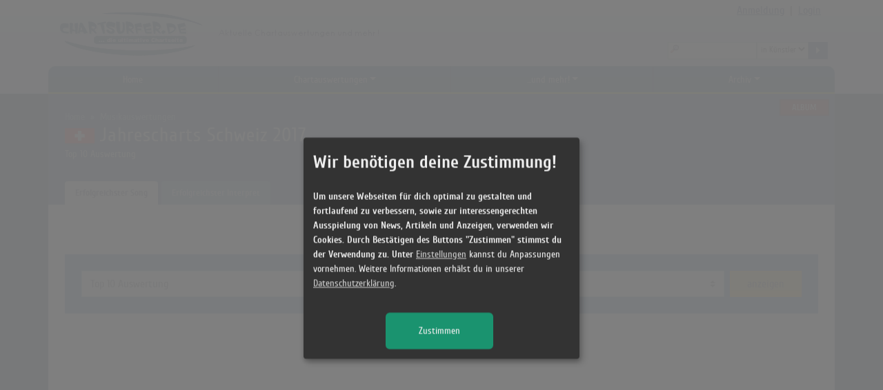

--- FILE ---
content_type: text/html; charset=UTF-8
request_url: https://www.chartsurfer.de/musik/album-charts-schweiz/jahrescharts/alben-2017
body_size: 9497
content:
<!DOCTYPE html>
<html lang="de">
<head>
	<title>Alben 2017 Schweiz | Album-Charts | Top 10 Auswertung</title>
	<meta charset="UTF-8">
	<meta http-equiv="X-UA-Compatible" content="IE=edge">
	<meta name="viewport" content="width=device-width, initial-scale=1">
	<meta name="csrf-param" content="_csrf-chartsurfer">
<meta name="csrf-token" content="9kckjLYF4Nc1NB5wJEDWl4iu3pl-A6eqRVYOSo1AFry0An7rh2-FskV5bQEVGIDA6ZaQ2iku4s59DHgT4iFfxg==">
	<meta http-equiv="content-language" content="de, at, ch">
<meta http-equiv="Content-Type" content="text/html; charset=utf-8">
<meta name="audience" content="Alle">
<meta name="author" content="Chartsurfer.de">
<meta name="copyright" content="Chartsurfer.de">
<meta name="publisher" content="Chartsurfer.de">
<meta name="robots" content="index,follow,noarchive">
<meta name="page-topic" content="Musik,Charts,Musikcharts">
<meta name="page-type" content="Musik,Charts,Musikcharts">
<meta name="twitter:image" content="http://www.chartsurfer.de/img/logo.png">
<meta name="og:image" content="http://www.chartsurfer.de/img/logo_small.png">
<meta name="description" content="Die erfolgreichsten Alben 2017 der Album-Charts in Schweiz. Bei den Auswertungen der Jahrescharts 2017 wurden jeweils die Top 10 berücksichtigt.">
<meta name="keywords" content="Alben 2017 Schweiz,erfolgreichste Alben 2017,Album-Charts 2017,Top 10,Jahrescharts">
<meta name="og:title" content="Jahrescharts Schweiz">
<meta name="og:description" content="Die erfolgreichsten Alben 2017 der Album-Charts in Schweiz. Bei den Auswertungen der Jahrescharts 2017 wurden jeweils die Top 10 berücksichtigt.">
<link href="/assets/combined-1d2a4576a43b4af8ec64bd4769a7f90d.css" rel="stylesheet">	<script type="text/javascript">var has_getthead = false;
        function getthead(the_zoneIds){
        if (has_getthead) return;
        has_getthead = true;
        var d=document, g=d.createElement('script'),
        s=d.getElementsByTagName('script')[0];
        g.type='text/javascript'; 
        g.src='/getthead.php?zoneIds='+the_zoneIds; 
        s.parentNode.insertBefore(g,s);
        }
        var nc_zoneIds = '';nc_zoneIds += "33,";nc_zoneIds += "34,";nc_zoneIds += "35,";
</script>
<script type="text/plain" data-type="text/javascript" data-name="ads">var zoneIds = '';zoneIds += "7,";zoneIds += "30,";if ($( window ).width() > 1484) zoneIds += "23,"; else if ($( window ).width() > 1344) zoneIds += "14,";
getthead(zoneIds);</script><script type="text/plain" async="async" data-src="https://www.googletagservices.com/tag/js/gpt.js" data-type="text/javascript" data-name="ads"></script>
        <script type="text/plain" data-type="text/javascript" data-name="ads">
          var googletag = googletag || {};
          googletag.cmd = googletag.cmd || [];
        </script>
        <script type="text/plain" data-type="text/javascript" data-name="ads">
          googletag.cmd.push(function() {
        	
        	googletag.defineSlot('/75027102/mediumrectangle', [300, 250], 'div-1530792493355-0').addService(googletag.pubads());
        	googletag.defineSlot('/75027102/halfpagead', [[300, 600], [160, 600], [120, 600]], 'div-1543262760299-0').addService(googletag.pubads());
        	googletag.defineSlot('/75027102/mediumrectangle2', [300, 250], 'div-1543270696984-0').addService(googletag.pubads());
        	
        	googletag.defineSlot('/75027102/skyscraper', [[120, 600], [160, 600], [300, 600]], 'div-1543259958890-0').addService(googletag.pubads());
        	
            googletag.pubads().enableSingleRequest();
            googletag.pubads().collapseEmptyDivs();
            googletag.enableServices();
          });
        </script><script type="text/javascript">
  var _paq = window._paq = window._paq || [];
  _paq.push(['requireCookieConsent']);
  _paq.push(['trackPageView']);
  _paq.push(['enableLinkTracking']);
  (function() {
    var u="//www.chartsurfer.de/";
    _paq.push(['setTrackerUrl', u+'uscollmt.php']);
    _paq.push(['setSiteId', '1']);
    var d=document, g=d.createElement('script'), s=d.getElementsByTagName('script')[0];
    g.type='text/javascript'; g.async=true; g.src=u+'js/mtm.js'; s.parentNode.insertBefore(g,s);
  })();
</script>
</head>
<body>
<div id="slidestackmenu" class="slidemenu"><ul><li><a href="/">Home</a></li><li><a href="/chartauswertungen">Chartauswertungen</a><ul><li><a href="javascript:void(null)">All-Time-Charts</a><ul><li><a href="javascript:void(null)">All-Time-Charts (Single)</a><ul><li><a href="/musik/single-charts-deutschland/all-time-charts"><img class="not-remove" src="/img/flags/de.png" width="18" height="12"> Deutschland</a></li><li><a href="/musik/single-charts-oesterreich/all-time-charts"><img class="not-remove" src="/img/flags/at.png" width="18" height="12"> Österreich</a></li><li><a href="/musik/single-charts-schweiz/all-time-charts"><img class="not-remove" src="/img/flags/ch.png" width="18" height="12"> Schweiz</a></li><li><a href="/musik/single-charts-uk/all-time-charts"><img class="not-remove" src="/img/flags/uk.png" width="18" height="12"> UK</a></li><li><a href="/musik/single-charts-usa/all-time-charts"><img class="not-remove" src="/img/flags/us.png" width="18" height="12"> USA</a></li><li><a href="/musik/single-charts-norwegen/all-time-charts"><img class="not-remove" src="/img/flags/no.png" width="18" height="12"> Norwegen</a></li><li><a href="/musik/single-charts-daenemark/all-time-charts"><img class="not-remove" src="/img/flags/dk.png" width="18" height="12"> Dänemark</a></li><li><a href="/musik/single-charts-finnland/all-time-charts"><img class="not-remove" src="/img/flags/fi.png" width="18" height="12"> Finnland</a></li></ul></li><li><a href="javascript:void(null)">All-Time-Charts (Album)</a><ul><li><a href="/musik/album-charts-deutschland/all-time-charts"><img class="not-remove" src="/img/flags/de.png" width="18" height="12"> Deutschland</a></li><li><a href="/musik/album-charts-oesterreich/all-time-charts"><img class="not-remove" src="/img/flags/at.png" width="18" height="12"> Österreich</a></li><li><a href="/musik/album-charts-schweiz/all-time-charts"><img class="not-remove" src="/img/flags/ch.png" width="18" height="12"> Schweiz</a></li><li><a href="/musik/album-charts-uk/all-time-charts"><img class="not-remove" src="/img/flags/uk.png" width="18" height="12"> UK</a></li><li><a href="/musik/album-charts-norwegen/all-time-charts"><img class="not-remove" src="/img/flags/no.png" width="18" height="12"> Norwegen</a></li><li><a href="/musik/album-charts-daenemark/all-time-charts"><img class="not-remove" src="/img/flags/dk.png" width="18" height="12"> Dänemark</a></li><li><a href="/musik/album-charts-finnland/all-time-charts"><img class="not-remove" src="/img/flags/fi.png" width="18" height="12"> Finnland</a></li></ul></li></ul></li><li><a href="javascript:void(null)">Jahrescharts</a><ul><li><a href="javascript:void(null)">Jahrescharts (Single)</a><ul><li><a href="/musik/single-charts-deutschland/jahrescharts/hits-2026"><img class="not-remove" src="/img/flags/de.png" width="18" height="12"> Deutschland</a></li><li><a href="/musik/single-charts-oesterreich/jahrescharts/hits-2026"><img class="not-remove" src="/img/flags/at.png" width="18" height="12"> Österreich</a></li><li><a href="/musik/single-charts-schweiz/jahrescharts/hits-2026"><img class="not-remove" src="/img/flags/ch.png" width="18" height="12"> Schweiz</a></li><li><a href="/musik/single-charts-uk/jahrescharts/hits-2026"><img class="not-remove" src="/img/flags/uk.png" width="18" height="12"> UK</a></li><li><a href="/musik/single-charts-usa/jahrescharts/hits-2026"><img class="not-remove" src="/img/flags/us.png" width="18" height="12"> USA</a></li><li><a href="/musik/single-charts-norwegen/jahrescharts/hits-2026"><img class="not-remove" src="/img/flags/no.png" width="18" height="12"> Norwegen</a></li><li><a href="/musik/single-charts-daenemark/jahrescharts/hits-2026"><img class="not-remove" src="/img/flags/dk.png" width="18" height="12"> Dänemark</a></li><li><a href="/musik/single-charts-finnland/jahrescharts/hits-2026"><img class="not-remove" src="/img/flags/fi.png" width="18" height="12"> Finnland</a></li></ul></li><li><a href="javascript:void(null)">Jahrescharts (Album)</a><ul><li><a href="/musik/album-charts-deutschland/jahrescharts/alben-2026"><img class="not-remove" src="/img/flags/de.png" width="18" height="12"> Deutschland</a></li><li><a href="/musik/album-charts-oesterreich/jahrescharts/alben-2026"><img class="not-remove" src="/img/flags/at.png" width="18" height="12"> Österreich</a></li><li><a href="/musik/album-charts-schweiz/jahrescharts/alben-2026"><img class="not-remove" src="/img/flags/ch.png" width="18" height="12"> Schweiz</a></li><li><a href="/musik/album-charts-uk/jahrescharts/alben-2026"><img class="not-remove" src="/img/flags/uk.png" width="18" height="12"> UK</a></li><li><a href="/musik/album-charts-norwegen/jahrescharts/alben-2026"><img class="not-remove" src="/img/flags/no.png" width="18" height="12"> Norwegen</a></li><li><a href="/musik/album-charts-daenemark/jahrescharts/alben-2026"><img class="not-remove" src="/img/flags/dk.png" width="18" height="12"> Dänemark</a></li><li><a href="/musik/album-charts-finnland/jahrescharts/alben-2026"><img class="not-remove" src="/img/flags/fi.png" width="18" height="12"> Finnland</a></li></ul></li></ul></li><li><a href="javascript:void(null)">Dauerbrenner</a><ul><li><a href="javascript:void(null)">Dauerbrenner (Single)</a><ul><li><a href="/musik/single-charts-deutschland/dauerbrenner"><img class="not-remove" src="/img/flags/de.png" width="18" height="12"> Deutschland</a></li><li><a href="/musik/single-charts-oesterreich/dauerbrenner"><img class="not-remove" src="/img/flags/at.png" width="18" height="12"> Österreich</a></li><li><a href="/musik/single-charts-schweiz/dauerbrenner"><img class="not-remove" src="/img/flags/ch.png" width="18" height="12"> Schweiz</a></li><li><a href="/musik/single-charts-uk/dauerbrenner"><img class="not-remove" src="/img/flags/uk.png" width="18" height="12"> UK</a></li><li><a href="/musik/single-charts-usa/dauerbrenner"><img class="not-remove" src="/img/flags/us.png" width="18" height="12"> USA</a></li><li><a href="/musik/single-charts-norwegen/dauerbrenner"><img class="not-remove" src="/img/flags/no.png" width="18" height="12"> Norwegen</a></li><li><a href="/musik/single-charts-daenemark/dauerbrenner"><img class="not-remove" src="/img/flags/dk.png" width="18" height="12"> Dänemark</a></li><li><a href="/musik/single-charts-finnland/dauerbrenner"><img class="not-remove" src="/img/flags/fi.png" width="18" height="12"> Finnland</a></li></ul></li><li><a href="javascript:void(null)">Dauerbrenner (Album)</a><ul><li><a href="/musik/album-charts-deutschland/dauerbrenner"><img class="not-remove" src="/img/flags/de.png" width="18" height="12"> Deutschland</a></li><li><a href="/musik/album-charts-oesterreich/dauerbrenner"><img class="not-remove" src="/img/flags/at.png" width="18" height="12"> Österreich</a></li><li><a href="/musik/album-charts-schweiz/dauerbrenner"><img class="not-remove" src="/img/flags/ch.png" width="18" height="12"> Schweiz</a></li><li><a href="/musik/album-charts-uk/dauerbrenner"><img class="not-remove" src="/img/flags/uk.png" width="18" height="12"> UK</a></li><li><a href="/musik/album-charts-norwegen/dauerbrenner"><img class="not-remove" src="/img/flags/no.png" width="18" height="12"> Norwegen</a></li><li><a href="/musik/album-charts-daenemark/dauerbrenner"><img class="not-remove" src="/img/flags/dk.png" width="18" height="12"> Dänemark</a></li><li><a href="/musik/album-charts-finnland/dauerbrenner"><img class="not-remove" src="/img/flags/fi.png" width="18" height="12"> Finnland</a></li></ul></li></ul></li><li><a href="javascript:void(null)">Eurovision-Hits</a><ul><li><a href="javascript:void(null)">Single-Charts</a><ul><li><a href="/musik/single-charts-deutschland/esc-hits"><img class="not-remove" src="/img/flags/de.png" width="18" height="12"> Deutschland</a></li><li><a href="/musik/single-charts-oesterreich/esc-hits"><img class="not-remove" src="/img/flags/at.png" width="18" height="12"> Österreich</a></li><li><a href="/musik/single-charts-schweiz/esc-hits"><img class="not-remove" src="/img/flags/ch.png" width="18" height="12"> Schweiz</a></li><li><a href="/musik/single-charts-uk/esc-hits"><img class="not-remove" src="/img/flags/uk.png" width="18" height="12"> UK</a></li><li><a href="/musik/single-charts-usa/esc-hits"><img class="not-remove" src="/img/flags/us.png" width="18" height="12"> USA</a></li><li><a href="/musik/single-charts-norwegen/esc-hits"><img class="not-remove" src="/img/flags/no.png" width="18" height="12"> Norwegen</a></li><li><a href="/musik/single-charts-daenemark/esc-hits"><img class="not-remove" src="/img/flags/dk.png" width="18" height="12"> Dänemark</a></li><li><a href="/musik/single-charts-finnland/esc-hits"><img class="not-remove" src="/img/flags/fi.png" width="18" height="12"> Finnland</a></li></ul></li></ul></li><li><a href="/auswertung-info">Auswertungsinfo</a></li></ul></li><li><a href="/musik">...und mehr!</a><ul><li><a href="javascript:void(null)">Nr. 1 Hits</a><ul><li><a href="/musik/single-charts-deutschland/nr-1-hits/2020.html"><img class="not-remove" src="/img/flags/de.png" width="18" height="12"> Deutschland</a></li><li><a href="/musik/single-charts-oesterreich/nr-1-hits/2020.html"><img class="not-remove" src="/img/flags/at.png" width="18" height="12"> Österreich</a></li><li><a href="/musik/single-charts-schweiz/nr-1-hits/2020.html"><img class="not-remove" src="/img/flags/ch.png" width="18" height="12"> Schweiz</a></li><li><a href="/musik/single-charts-uk/nr-1-hits/2020.html"><img class="not-remove" src="/img/flags/uk.png" width="18" height="12"> UK</a></li><li><a href="/musik/single-charts-usa/nr-1-hits/2020.html"><img class="not-remove" src="/img/flags/us.png" width="18" height="12"> USA</a></li><li><a href="/musik/single-charts-norwegen/nr-1-hits/2020.html"><img class="not-remove" src="/img/flags/no.png" width="18" height="12"> Norwegen</a></li><li><a href="/musik/single-charts-finnland/nr-1-hits/2020.html"><img class="not-remove" src="/img/flags/fi.png" width="18" height="12"> Finnland</a></li><li><a href="/musik/single-charts-daenemark/nr-1-hits/2020.html"><img class="not-remove" src="/img/flags/dk.png" width="18" height="12"> Dänemark</a></li></ul></li><li><a href="javascript:void(null)">Nr.1 Alben</a><ul><li><a href="/musik/album-charts-deutschland/nr-1-alben/2020.html"><img class="not-remove" src="/img/flags/de.png" width="18" height="12"> Deutschland</a></li><li><a href="/musik/album-charts-oesterreich/nr-1-alben/2020.html"><img class="not-remove" src="/img/flags/at.png" width="18" height="12"> Österreich</a></li><li><a href="/musik/album-charts-schweiz/nr-1-alben/2020.html"><img class="not-remove" src="/img/flags/ch.png" width="18" height="12"> Schweiz</a></li><li><a href="/musik/album-charts-uk/nr-1-alben/2020.html"><img class="not-remove" src="/img/flags/uk.png" width="18" height="12"> UK</a></li><li><a href="/musik/album-charts-norwegen/nr-1-alben/2020.html"><img class="not-remove" src="/img/flags/no.png" width="18" height="12"> Norwegen</a></li><li><a href="/musik/album-charts-finnland/nr-1-alben/2020.html"><img class="not-remove" src="/img/flags/fi.png" width="18" height="12"> Finnland</a></li><li><a href="/musik/album-charts-daenemark/nr-1-alben/2020.html"><img class="not-remove" src="/img/flags/dk.png" width="18" height="12"> Dänemark</a></li></ul></li><li><a href="javascript:void(null)">Chartnews Single</a><ul><li><a href="/musik/single-charts-deutschland/neueinsteiger"><img class="not-remove" src="/img/flags/de.png" width="18" height="12"> Deutschland</a></li><li><a href="/musik/single-charts-oesterreich/neueinsteiger"><img class="not-remove" src="/img/flags/at.png" width="18" height="12"> Österreich</a></li><li><a href="/musik/single-charts-schweiz/neueinsteiger"><img class="not-remove" src="/img/flags/ch.png" width="18" height="12"> Schweiz</a></li><li><a href="/musik/single-charts-uk/neueinsteiger"><img class="not-remove" src="/img/flags/uk.png" width="18" height="12"> UK</a></li><li><a href="/musik/single-charts-usa/neueinsteiger"><img class="not-remove" src="/img/flags/us.png" width="18" height="12"> USA</a></li></ul></li><li><a href="javascript:void(null)">Chartnews Album</a><ul><li><a href="/musik/album-charts-deutschland/neueinsteiger"><img class="not-remove" src="/img/flags/de.png" width="18" height="12"> Deutschland</a></li><li><a href="/musik/album-charts-oesterreich/neueinsteiger"><img class="not-remove" src="/img/flags/at.png" width="18" height="12"> Österreich</a></li><li><a href="/musik/album-charts-schweiz/neueinsteiger"><img class="not-remove" src="/img/flags/ch.png" width="18" height="12"> Schweiz</a></li><li><a href="/musik/album-charts-uk/neueinsteiger"><img class="not-remove" src="/img/flags/uk.png" width="18" height="12"> UK</a></li></ul></li></ul></li><li><a href="/archiv">Archiv</a><ul><li><a href="javascript:void(null)">Archiv</a><ul><li><a href="/archiv/artist-a.html">Künstler</a></li><li><a href="/archiv/song-a.html">Songs</a></li><li><a href="/archiv/album-a.html">Alben</a></li></ul></li><li><a href="javascript:void(null)">Songs nach Charts</a><ul><li><a href="/archiv/single-charts-deutschland/2026"><img class="not-remove" src="/img/flags/de.png" width="18" height="12"> Deutschland</a></li><li><a href="/archiv/single-charts-oesterreich/2026"><img class="not-remove" src="/img/flags/at.png" width="18" height="12"> Österreich</a></li><li><a href="/archiv/single-charts-schweiz/2026"><img class="not-remove" src="/img/flags/ch.png" width="18" height="12"> Schweiz</a></li><li><a href="/archiv/single-charts-uk/2026"><img class="not-remove" src="/img/flags/uk.png" width="18" height="12"> UK</a></li><li><a href="/archiv/single-charts-usa/2026"><img class="not-remove" src="/img/flags/us.png" width="18" height="12"> USA</a></li><li><a href="/archiv/single-charts-norwegen/2026"><img class="not-remove" src="/img/flags/no.png" width="18" height="12"> Norwegen</a></li><li><a href="/archiv/single-charts-daenemark/2026"><img class="not-remove" src="/img/flags/dk.png" width="18" height="12"> Dänemark</a></li><li><a href="/archiv/single-charts-finnland/2026"><img class="not-remove" src="/img/flags/fi.png" width="18" height="12"> Finnland</a></li></ul></li><li><a href="javascript:void(null)">Alben nach Charts</a><ul><li><a href="/archiv/album-charts-deutschland/2026"><img class="not-remove" src="/img/flags/de.png" width="18" height="12"> Deutschland</a></li><li><a href="/archiv/album-charts-oesterreich/2026"><img class="not-remove" src="/img/flags/at.png" width="18" height="12"> Österreich</a></li><li><a href="/archiv/album-charts-schweiz/2026"><img class="not-remove" src="/img/flags/ch.png" width="18" height="12"> Schweiz</a></li><li><a href="/archiv/album-charts-uk/2026"><img class="not-remove" src="/img/flags/uk.png" width="18" height="12"> UK</a></li><li><a href="/archiv/album-charts-norwegen/2026"><img class="not-remove" src="/img/flags/no.png" width="18" height="12"> Norwegen</a></li><li><a href="/archiv/album-charts-daenemark/2026"><img class="not-remove" src="/img/flags/dk.png" width="18" height="12"> Dänemark</a></li><li><a href="/archiv/album-charts-finnland/2026"><img class="not-remove" src="/img/flags/fi.png" width="18" height="12"> Finnland</a></li></ul></li></ul></li></ul></div><header id="header">
<div class="container p-0 position-relative">
	<div class="adhalfpageright adhalfpage adszone-23 adszone-35" style="width:300px;height:600px"></div><div class="adwideskyright adsky adszone-14 adszone-35" style="width:160px;height:600px"></div>			<a href="/" title="Chartsurfer"><img src="/img/logo.png" id="header-logo" class="img-fluid" width="240" height="90"></a>
			<img src="/img/headertext.gif" class="d-none d-sm-inline" id="header-text" width="240" height="14"> 
			<div id="header-search">
				<form class="form-inline justify-content-center" name="searchform" action="/archiv/search" method="post">
<input type="hidden" name="_csrf-chartsurfer" value="9kckjLYF4Nc1NB5wJEDWl4iu3pl-A6eqRVYOSo1AFry0An7rh2-FskV5bQEVGIDA6ZaQ2iku4s59DHgT4iFfxg=="><div class="hs"><img src="/img/icon_search16.gif" alt="" title="Suche" width="12" border="0" height="12"><input type="text" class="inp" name="search[str]" value=""></div><div class="hs"><select class="inp" name="search[field]">
<option value="9">in Künstler</option>
<option value="1">in Songs</option>
<option value="2">in Alben</option>
</select></div><a href="javascript:void(null)" onclick="document.searchform.submit()" class="btn btn-color1 btn-hs"><i class="fas fa-caret-right"></i></a></form>			</div>
			<div id="header-tnav">
			<a href="/register">Anmeldung</a> &nbsp;|&nbsp; <a href="javascript:void(null)" role="modalWin" data-url="/user/ajax/login">Login</a>	
			</div>
</div>

<div class="container" id="mainnav">
 <div class="row">
  <div class="col-12 p-0">
<nav class="navbar navbar-expand-md navbar-dark">
    <button class="navbar-toggler w-100 border-none text-white pr-4" style="border:none" type="button" data-toggle="collapse" data-target="#navbar" aria-controls="navbars" aria-expanded="false" aria-label="Toggle navigation">
					<span class="navbar-toggler-icon"></span><span class="d-inline-block align-middle ml-2">MENÜ</span>
		  </button>
    <div class="collapse navbar-collapse">
     <ul class="navbar-nav w-100 nav-fill"><li class="nav-item"><a class="nav-link" href="/">Home</a></li><li class="nav-item dropdown megasub"><a class="nav-link dropdown-toggle" href="/chartauswertungen" aria-haspopup="true" aria-expanded="false">Chartauswertungen</a><div class="dropdown-menu" id="mmmenu1"><div class="d-flex"><div><a class="nav-link dropdown-toggle" href="javascript:void(null)" data-toggle="collapse" data-target="#mmsub2">All-Time-Charts</a><a class="nav-link dropdown-toggle collapsed" href="javascript:void(null)" data-toggle="collapse" data-target="#mmsub3">Jahrescharts</a><a class="nav-link dropdown-toggle collapsed" href="javascript:void(null)" data-toggle="collapse" data-target="#mmsub4">Dauerbrenner</a><a class="nav-link dropdown-toggle collapsed" href="javascript:void(null)" data-toggle="collapse" data-target="#mmsub5">Eurovision-Hits</a><a class="nav-link" href="/auswertung-info">Auswertungsinfo</a></div><div class="flex-fill sub-menu"><div class="collapse show" id="mmsub2" data-parent="#mmmenu1"><div class="d-flex"><div><a class="nav-link nav-header" href="javascript:void(null)">All-Time-Charts (Single)</a><div><a class="nav-link" href="/musik/single-charts-deutschland/all-time-charts"><img class="not-remove" src="/img/flags/de.png" width="18" height="12"> Deutschland</a><a class="nav-link" href="/musik/single-charts-oesterreich/all-time-charts"><img class="not-remove" src="/img/flags/at.png" width="18" height="12"> Österreich</a><a class="nav-link" href="/musik/single-charts-schweiz/all-time-charts"><img class="not-remove" src="/img/flags/ch.png" width="18" height="12"> Schweiz</a><a class="nav-link" href="/musik/single-charts-uk/all-time-charts"><img class="not-remove" src="/img/flags/uk.png" width="18" height="12"> UK</a><a class="nav-link" href="/musik/single-charts-usa/all-time-charts"><img class="not-remove" src="/img/flags/us.png" width="18" height="12"> USA</a><a class="nav-link" href="/musik/single-charts-norwegen/all-time-charts"><img class="not-remove" src="/img/flags/no.png" width="18" height="12"> Norwegen</a><a class="nav-link" href="/musik/single-charts-daenemark/all-time-charts"><img class="not-remove" src="/img/flags/dk.png" width="18" height="12"> Dänemark</a><a class="nav-link" href="/musik/single-charts-finnland/all-time-charts"><img class="not-remove" src="/img/flags/fi.png" width="18" height="12"> Finnland</a></div></div><div><a class="nav-link nav-header" href="javascript:void(null)">All-Time-Charts (Album)</a><div><a class="nav-link" href="/musik/album-charts-deutschland/all-time-charts"><img class="not-remove" src="/img/flags/de.png" width="18" height="12"> Deutschland</a><a class="nav-link" href="/musik/album-charts-oesterreich/all-time-charts"><img class="not-remove" src="/img/flags/at.png" width="18" height="12"> Österreich</a><a class="nav-link" href="/musik/album-charts-schweiz/all-time-charts"><img class="not-remove" src="/img/flags/ch.png" width="18" height="12"> Schweiz</a><a class="nav-link" href="/musik/album-charts-uk/all-time-charts"><img class="not-remove" src="/img/flags/uk.png" width="18" height="12"> UK</a><a class="nav-link" href="/musik/album-charts-norwegen/all-time-charts"><img class="not-remove" src="/img/flags/no.png" width="18" height="12"> Norwegen</a><a class="nav-link" href="/musik/album-charts-daenemark/all-time-charts"><img class="not-remove" src="/img/flags/dk.png" width="18" height="12"> Dänemark</a><a class="nav-link" href="/musik/album-charts-finnland/all-time-charts"><img class="not-remove" src="/img/flags/fi.png" width="18" height="12"> Finnland</a></div></div></div></div><div class="collapse" id="mmsub3" data-parent="#mmmenu1"><div class="d-flex"><div><a class="nav-link nav-header" href="javascript:void(null)">Jahrescharts (Single)</a><div><a class="nav-link" href="/musik/single-charts-deutschland/jahrescharts/hits-2026"><img class="not-remove" src="/img/flags/de.png" width="18" height="12"> Deutschland</a><a class="nav-link" href="/musik/single-charts-oesterreich/jahrescharts/hits-2026"><img class="not-remove" src="/img/flags/at.png" width="18" height="12"> Österreich</a><a class="nav-link" href="/musik/single-charts-schweiz/jahrescharts/hits-2026"><img class="not-remove" src="/img/flags/ch.png" width="18" height="12"> Schweiz</a><a class="nav-link" href="/musik/single-charts-uk/jahrescharts/hits-2026"><img class="not-remove" src="/img/flags/uk.png" width="18" height="12"> UK</a><a class="nav-link" href="/musik/single-charts-usa/jahrescharts/hits-2026"><img class="not-remove" src="/img/flags/us.png" width="18" height="12"> USA</a><a class="nav-link" href="/musik/single-charts-norwegen/jahrescharts/hits-2026"><img class="not-remove" src="/img/flags/no.png" width="18" height="12"> Norwegen</a><a class="nav-link" href="/musik/single-charts-daenemark/jahrescharts/hits-2026"><img class="not-remove" src="/img/flags/dk.png" width="18" height="12"> Dänemark</a><a class="nav-link" href="/musik/single-charts-finnland/jahrescharts/hits-2026"><img class="not-remove" src="/img/flags/fi.png" width="18" height="12"> Finnland</a></div></div><div><a class="nav-link nav-header" href="javascript:void(null)">Jahrescharts (Album)</a><div><a class="nav-link" href="/musik/album-charts-deutschland/jahrescharts/alben-2026"><img class="not-remove" src="/img/flags/de.png" width="18" height="12"> Deutschland</a><a class="nav-link" href="/musik/album-charts-oesterreich/jahrescharts/alben-2026"><img class="not-remove" src="/img/flags/at.png" width="18" height="12"> Österreich</a><a class="nav-link" href="/musik/album-charts-schweiz/jahrescharts/alben-2026"><img class="not-remove" src="/img/flags/ch.png" width="18" height="12"> Schweiz</a><a class="nav-link" href="/musik/album-charts-uk/jahrescharts/alben-2026"><img class="not-remove" src="/img/flags/uk.png" width="18" height="12"> UK</a><a class="nav-link" href="/musik/album-charts-norwegen/jahrescharts/alben-2026"><img class="not-remove" src="/img/flags/no.png" width="18" height="12"> Norwegen</a><a class="nav-link" href="/musik/album-charts-daenemark/jahrescharts/alben-2026"><img class="not-remove" src="/img/flags/dk.png" width="18" height="12"> Dänemark</a><a class="nav-link" href="/musik/album-charts-finnland/jahrescharts/alben-2026"><img class="not-remove" src="/img/flags/fi.png" width="18" height="12"> Finnland</a></div></div></div></div><div class="collapse" id="mmsub4" data-parent="#mmmenu1"><div class="d-flex"><div><a class="nav-link nav-header" href="javascript:void(null)">Dauerbrenner (Single)</a><div><a class="nav-link" href="/musik/single-charts-deutschland/dauerbrenner"><img class="not-remove" src="/img/flags/de.png" width="18" height="12"> Deutschland</a><a class="nav-link" href="/musik/single-charts-oesterreich/dauerbrenner"><img class="not-remove" src="/img/flags/at.png" width="18" height="12"> Österreich</a><a class="nav-link" href="/musik/single-charts-schweiz/dauerbrenner"><img class="not-remove" src="/img/flags/ch.png" width="18" height="12"> Schweiz</a><a class="nav-link" href="/musik/single-charts-uk/dauerbrenner"><img class="not-remove" src="/img/flags/uk.png" width="18" height="12"> UK</a><a class="nav-link" href="/musik/single-charts-usa/dauerbrenner"><img class="not-remove" src="/img/flags/us.png" width="18" height="12"> USA</a><a class="nav-link" href="/musik/single-charts-norwegen/dauerbrenner"><img class="not-remove" src="/img/flags/no.png" width="18" height="12"> Norwegen</a><a class="nav-link" href="/musik/single-charts-daenemark/dauerbrenner"><img class="not-remove" src="/img/flags/dk.png" width="18" height="12"> Dänemark</a><a class="nav-link" href="/musik/single-charts-finnland/dauerbrenner"><img class="not-remove" src="/img/flags/fi.png" width="18" height="12"> Finnland</a></div></div><div><a class="nav-link nav-header" href="javascript:void(null)">Dauerbrenner (Album)</a><div><a class="nav-link" href="/musik/album-charts-deutschland/dauerbrenner"><img class="not-remove" src="/img/flags/de.png" width="18" height="12"> Deutschland</a><a class="nav-link" href="/musik/album-charts-oesterreich/dauerbrenner"><img class="not-remove" src="/img/flags/at.png" width="18" height="12"> Österreich</a><a class="nav-link" href="/musik/album-charts-schweiz/dauerbrenner"><img class="not-remove" src="/img/flags/ch.png" width="18" height="12"> Schweiz</a><a class="nav-link" href="/musik/album-charts-uk/dauerbrenner"><img class="not-remove" src="/img/flags/uk.png" width="18" height="12"> UK</a><a class="nav-link" href="/musik/album-charts-norwegen/dauerbrenner"><img class="not-remove" src="/img/flags/no.png" width="18" height="12"> Norwegen</a><a class="nav-link" href="/musik/album-charts-daenemark/dauerbrenner"><img class="not-remove" src="/img/flags/dk.png" width="18" height="12"> Dänemark</a><a class="nav-link" href="/musik/album-charts-finnland/dauerbrenner"><img class="not-remove" src="/img/flags/fi.png" width="18" height="12"> Finnland</a></div></div></div></div><div class="collapse" id="mmsub5" data-parent="#mmmenu1"><div class="d-flex"><div><a class="nav-link nav-header" href="javascript:void(null)">Single-Charts</a><div><a class="nav-link" href="/musik/single-charts-deutschland/esc-hits"><img class="not-remove" src="/img/flags/de.png" width="18" height="12"> Deutschland</a><a class="nav-link" href="/musik/single-charts-oesterreich/esc-hits"><img class="not-remove" src="/img/flags/at.png" width="18" height="12"> Österreich</a><a class="nav-link" href="/musik/single-charts-schweiz/esc-hits"><img class="not-remove" src="/img/flags/ch.png" width="18" height="12"> Schweiz</a><a class="nav-link" href="/musik/single-charts-uk/esc-hits"><img class="not-remove" src="/img/flags/uk.png" width="18" height="12"> UK</a><a class="nav-link" href="/musik/single-charts-usa/esc-hits"><img class="not-remove" src="/img/flags/us.png" width="18" height="12"> USA</a><a class="nav-link" href="/musik/single-charts-norwegen/esc-hits"><img class="not-remove" src="/img/flags/no.png" width="18" height="12"> Norwegen</a><a class="nav-link" href="/musik/single-charts-daenemark/esc-hits"><img class="not-remove" src="/img/flags/dk.png" width="18" height="12"> Dänemark</a><a class="nav-link" href="/musik/single-charts-finnland/esc-hits"><img class="not-remove" src="/img/flags/fi.png" width="18" height="12"> Finnland</a></div></div></div></div></div></div></div></li><li class="nav-item dropdown megamenu"><a class="nav-link dropdown-toggle" href="/musik" aria-haspopup="true" aria-expanded="false">...und mehr!</a><div class="dropdown-menu"><div class="row"><div class="col-3"><div class="nav-header">Chartnews Single</div><a class="dropdown-item first" href="/musik/single-charts-deutschland/neueinsteiger"><img class="not-remove" src="/img/flags/de.png" width="18" height="12"> Deutschland</a><a class="dropdown-item" href="/musik/single-charts-oesterreich/neueinsteiger"><img class="not-remove" src="/img/flags/at.png" width="18" height="12"> Österreich</a><a class="dropdown-item" href="/musik/single-charts-schweiz/neueinsteiger"><img class="not-remove" src="/img/flags/ch.png" width="18" height="12"> Schweiz</a><a class="dropdown-item" href="/musik/single-charts-uk/neueinsteiger"><img class="not-remove" src="/img/flags/uk.png" width="18" height="12"> UK</a><a class="dropdown-item" href="/musik/single-charts-usa/neueinsteiger"><img class="not-remove" src="/img/flags/us.png" width="18" height="12"> USA</a></div><div class="col-3"><div class="nav-header">Chartnews Album</div><a class="dropdown-item first" href="/musik/album-charts-deutschland/neueinsteiger"><img class="not-remove" src="/img/flags/de.png" width="18" height="12"> Deutschland</a><a class="dropdown-item" href="/musik/album-charts-oesterreich/neueinsteiger"><img class="not-remove" src="/img/flags/at.png" width="18" height="12"> Österreich</a><a class="dropdown-item" href="/musik/album-charts-schweiz/neueinsteiger"><img class="not-remove" src="/img/flags/ch.png" width="18" height="12"> Schweiz</a><a class="dropdown-item" href="/musik/album-charts-uk/neueinsteiger"><img class="not-remove" src="/img/flags/uk.png" width="18" height="12"> UK</a></div><div class="col-3"><div class="nav-header">Nr. 1 Hits</div><a class="dropdown-item first" href="/musik/single-charts-deutschland/nr-1-hits/2020.html"><img class="not-remove" src="/img/flags/de.png" width="18" height="12"> Deutschland</a><a class="dropdown-item" href="/musik/single-charts-oesterreich/nr-1-hits/2020.html"><img class="not-remove" src="/img/flags/at.png" width="18" height="12"> Österreich</a><a class="dropdown-item" href="/musik/single-charts-schweiz/nr-1-hits/2020.html"><img class="not-remove" src="/img/flags/ch.png" width="18" height="12"> Schweiz</a><a class="dropdown-item" href="/musik/single-charts-uk/nr-1-hits/2020.html"><img class="not-remove" src="/img/flags/uk.png" width="18" height="12"> UK</a><a class="dropdown-item" href="/musik/single-charts-usa/nr-1-hits/2020.html"><img class="not-remove" src="/img/flags/us.png" width="18" height="12"> USA</a><a class="dropdown-item" href="/musik/single-charts-norwegen/nr-1-hits/2020.html"><img class="not-remove" src="/img/flags/no.png" width="18" height="12"> Norwegen</a><a class="dropdown-item" href="/musik/single-charts-finnland/nr-1-hits/2020.html"><img class="not-remove" src="/img/flags/fi.png" width="18" height="12"> Finnland</a><a class="dropdown-item" href="/musik/single-charts-daenemark/nr-1-hits/2020.html"><img class="not-remove" src="/img/flags/dk.png" width="18" height="12"> Dänemark</a></div><div class="col-3"><div class="nav-header">Nr.1 Alben</div><a class="dropdown-item first" href="/musik/album-charts-deutschland/nr-1-alben/2020.html"><img class="not-remove" src="/img/flags/de.png" width="18" height="12"> Deutschland</a><a class="dropdown-item" href="/musik/album-charts-oesterreich/nr-1-alben/2020.html"><img class="not-remove" src="/img/flags/at.png" width="18" height="12"> Österreich</a><a class="dropdown-item" href="/musik/album-charts-schweiz/nr-1-alben/2020.html"><img class="not-remove" src="/img/flags/ch.png" width="18" height="12"> Schweiz</a><a class="dropdown-item" href="/musik/album-charts-uk/nr-1-alben/2020.html"><img class="not-remove" src="/img/flags/uk.png" width="18" height="12"> UK</a><a class="dropdown-item" href="/musik/album-charts-norwegen/nr-1-alben/2020.html"><img class="not-remove" src="/img/flags/no.png" width="18" height="12"> Norwegen</a><a class="dropdown-item" href="/musik/album-charts-finnland/nr-1-alben/2020.html"><img class="not-remove" src="/img/flags/fi.png" width="18" height="12"> Finnland</a><a class="dropdown-item" href="/musik/album-charts-daenemark/nr-1-alben/2020.html"><img class="not-remove" src="/img/flags/dk.png" width="18" height="12"> Dänemark</a></div></div></div></li><li class="nav-item dropdown megamenu"><a class="nav-link dropdown-toggle" href="/archiv" aria-haspopup="true" aria-expanded="false">Archiv</a><div class="dropdown-menu"><div class="row"><div class="col-3"><div class="nav-header">Archiv</div><a class="dropdown-item first" href="/archiv/artist-a.html">Künstler</a><a class="dropdown-item" href="/archiv/song-a.html">Songs</a><a class="dropdown-item" href="/archiv/album-a.html">Alben</a></div><div class="col-3"><div class="nav-header">Songs nach Charts</div><a class="dropdown-item first" href="/archiv/single-charts-deutschland/2026"><img class="not-remove" src="/img/flags/de.png" width="18" height="12"> Deutschland</a><a class="dropdown-item" href="/archiv/single-charts-oesterreich/2026"><img class="not-remove" src="/img/flags/at.png" width="18" height="12"> Österreich</a><a class="dropdown-item" href="/archiv/single-charts-schweiz/2026"><img class="not-remove" src="/img/flags/ch.png" width="18" height="12"> Schweiz</a><a class="dropdown-item" href="/archiv/single-charts-uk/2026"><img class="not-remove" src="/img/flags/uk.png" width="18" height="12"> UK</a><a class="dropdown-item" href="/archiv/single-charts-usa/2026"><img class="not-remove" src="/img/flags/us.png" width="18" height="12"> USA</a><a class="dropdown-item" href="/archiv/single-charts-norwegen/2026"><img class="not-remove" src="/img/flags/no.png" width="18" height="12"> Norwegen</a><a class="dropdown-item" href="/archiv/single-charts-daenemark/2026"><img class="not-remove" src="/img/flags/dk.png" width="18" height="12"> Dänemark</a><a class="dropdown-item" href="/archiv/single-charts-finnland/2026"><img class="not-remove" src="/img/flags/fi.png" width="18" height="12"> Finnland</a></div><div class="col-3"><div class="nav-header">Alben nach Charts</div><a class="dropdown-item first" href="/archiv/album-charts-deutschland/2026"><img class="not-remove" src="/img/flags/de.png" width="18" height="12"> Deutschland</a><a class="dropdown-item" href="/archiv/album-charts-oesterreich/2026"><img class="not-remove" src="/img/flags/at.png" width="18" height="12"> Österreich</a><a class="dropdown-item" href="/archiv/album-charts-schweiz/2026"><img class="not-remove" src="/img/flags/ch.png" width="18" height="12"> Schweiz</a><a class="dropdown-item" href="/archiv/album-charts-uk/2026"><img class="not-remove" src="/img/flags/uk.png" width="18" height="12"> UK</a><a class="dropdown-item" href="/archiv/album-charts-norwegen/2026"><img class="not-remove" src="/img/flags/no.png" width="18" height="12"> Norwegen</a><a class="dropdown-item" href="/archiv/album-charts-daenemark/2026"><img class="not-remove" src="/img/flags/dk.png" width="18" height="12"> Dänemark</a><a class="dropdown-item" href="/archiv/album-charts-finnland/2026"><img class="not-remove" src="/img/flags/fi.png" width="18" height="12"> Finnland</a></div></div></div></li></ul></div></nav>  </div>
 </div>
</div>
</header>
<main id="main">
	<div class="container px-0">
		
<div class="content-header px-4 pt-4">
	<nav aria-label="breadcrumb"><ol id="w2" class="breadcrumb"><li class="breadcrumb-item"><a href="/">Home</a></li>
<li class="breadcrumb-item"><a href="/musikauswertungen">Musikauswertungen</a></li>
</ol></nav>	<h1><img class="shadow mr-2" src="/img/flags2/ch.gif" width="43" height="22" title="Jahrescharts Schweiz 2017"> Jahrescharts Schweiz 2017</h1>	<div class="subtitle">Top 10 Auswertung<br><span class="ctype1-block m-2" style="position: absolute;top: 0;right: 0;">Album</span></div>	<ul id="w1" class="pt-4 nav nav-tabs" role="tablist"><li class="nav-item"><a class="nav-link active" href="/musik/album-charts-schweiz/jahrescharts/alben-2017">Erfolgreichster Song</a></li>
<li class="nav-item"><a class="nav-link" href="/musik/album-charts-schweiz/jahrescharts/artist/2017">Erfolgreichster Interpret</a></li></ul>
<div class="tab-content"></div></div>
	</div>
	<div class="container content px-0">
        		<section><div class="bg-color1-light px-4 py-4 mb-4"><form><div class="d-md-flex"><select class="custom-select mt-2 mt-md-0 mr-2" name="scoreconfig">
<option value="0" selected>Top 10 Auswertung</option>
<option value="top-100">Top 100 Auswertung</option>
</select><select class="custom-select mt-2 mt-md-0 mr-2" name="scoreyear">
<option value="2026">2026</option>
<option value="2025">2025</option>
<option value="2024">2024</option>
<option value="2023">2023</option>
<option value="2022">2022</option>
<option value="2021">2021</option>
<option value="2020">2020</option>
<option value="2019">2019</option>
<option value="2018">2018</option>
<option value="2017" selected>2017</option>
<option value="2016">2016</option>
<option value="2015">2015</option>
<option value="2014">2014</option>
<option value="2013">2013</option>
<option value="2012">2012</option>
<option value="2011">2011</option>
<option value="2010">2010</option>
<option value="2009">2009</option>
<option value="2008">2008</option>
<option value="2007">2007</option>
<option value="2006">2006</option>
<option value="2005">2005</option>
<option value="2004">2004</option>
<option value="2003">2003</option>
<option value="2002">2002</option>
<option value="2001">2001</option>
<option value="2000">2000</option>
<option value="1999">1999</option>
<option value="1998">1998</option>
<option value="1997">1997</option>
<option value="1996">1996</option>
<option value="1995">1995</option>
<option value="1994">1994</option>
<option value="1993">1993</option>
<option value="1992">1992</option>
<option value="1991">1991</option>
<option value="1990">1990</option>
<option value="1989">1989</option>
<option value="1988">1988</option>
<option value="1987">1987</option>
<option value="1986">1986</option>
<option value="1985">1985</option>
<option value="1984">1984</option>
<option value="1983">1983</option>
<option value="2020er">2020er</option>
<option value="2010er">2010er</option>
<option value="2000er">2000er</option>
<option value="90er">90er</option>
<option value="80er">80er</option>
</select><span class="d-block d-md-inline mt-2 mt-md-0 text-right"><button type="button" class="submitform btn btn-warning px-4 w-100">anzeigen</button></span></div></form></div><div class="text-center"><div class="d-inline-block position-relative mb-2 adszone-7 adszone-33" style="width:300px;height:250px;" ></div></div><div id="dataList" class="ctable">
<div class="position-relative mt-2"><div class="d-flex flex-row flex-nowrap">
<div class="place">1</div>
<div class="flex-fill item "><div class="px-2 py-2 d-md-flex flex-nowrap">
				<div class="order-2"><div class="ww"><a class="style-1 font-weight-bold" href="/artist/ed-sheeran/--album_vfenvg.html">÷</a></div><div class="ww"><a class="style-2" href="/artist/ed-sheeran/vfrph.html">Ed Sheeran</a></div></div>
				<div class="px-md-2 pt-2 pt-md-0 clearfix order-1"><div class="float-left"><span class="ibox ibox-points">199</span></div><div class="float-left"><span class="ibox ibox-firstentry">12.03.2017</span></div></div></div>
</div>
</div>
</div>
<div class="position-relative mt-2"><div class="d-flex flex-row flex-nowrap">
<div class="place">2</div>
<div class="flex-fill item "><div class="px-2 py-2 d-md-flex flex-nowrap">
				<div class="order-2"><div class="ww"><a class="style-1 font-weight-bold" href="/artist/helene-fischer/helene-fischer-album_vfcevc.html">Helene Fischer</a></div><div class="ww"><a class="style-2" href="/artist/helene-fischer/creh.html">Helene Fischer</a></div></div>
				<div class="px-md-2 pt-2 pt-md-0 clearfix order-1"><div class="float-left"><span class="ibox ibox-points">127</span></div><div class="float-left"><span class="ibox ibox-firstentry">21.05.2017</span></div></div></div>
</div>
</div>
</div>
<div class="position-relative mt-2"><div class="d-flex flex-row flex-nowrap">
<div class="place">3</div>
<div class="flex-fill item "><div class="px-2 py-2 d-md-flex flex-nowrap">
				<div class="order-2"><div class="ww"><a class="style-1 font-weight-bold" href="/artist/jodlerklub-wiesenberg/land-ob-de-wolke-album_vfghrn.html">Land ob de Wolke</a></div><div class="ww"><a class="style-2" href="/artist/jodlerklub-wiesenberg/ffchg.html">Jodlerklub Wiesenberg</a></div></div>
				<div class="px-md-2 pt-2 pt-md-0 clearfix order-1"><div class="float-left"><span class="ibox ibox-points">93</span></div><div class="float-left"><span class="ibox ibox-firstentry">13.08.2017</span></div></div></div>
</div>
</div>
</div>
<div class="position-relative mt-2"><div class="d-flex flex-row flex-nowrap">
<div class="place">4</div>
<div class="flex-fill item "><div class="px-2 py-2 d-md-flex flex-nowrap">
				<div class="order-2"><div class="ww"><a class="style-1 font-weight-bold" href="/artist/goelae/urchig-album_vfgpen.html">Urchig</a></div><div class="ww"><a class="style-2" href="/artist/goelae/frngn.html">Gölä</a></div></div>
				<div class="px-md-2 pt-2 pt-md-0 clearfix order-1"><div class="float-left"><span class="ibox ibox-points">84</span></div><div class="float-left"><span class="ibox ibox-firstentry">08.10.2017</span></div></div></div>
</div>
</div>
</div>
<div class="position-relative mt-2"><div class="d-flex flex-row flex-nowrap">
<div class="place">5</div>
<div class="flex-fill item "><div class="px-2 py-2 d-md-flex flex-nowrap">
				<div class="order-2"><div class="ww"><a class="style-1 font-weight-bold" href="/artist/heimweh/blueme-album_vfnvrr.html">Blueme</a></div><div class="ww"><a class="style-2" href="/artist/heimweh/ehcph.html">Heimweh</a></div></div>
				<div class="px-md-2 pt-2 pt-md-0 clearfix order-1"><div class="float-left"><span class="ibox ibox-points">83</span></div><div class="float-left"><span class="ibox ibox-firstentry">29.10.2017</span></div></div></div>
</div>
</div>
</div>
<div class="position-relative mt-2"><div class="d-flex flex-row flex-nowrap">
<div class="place">6</div>
<div class="flex-fill item "><div class="px-2 py-2 d-md-flex flex-nowrap">
				<div class="order-2"><div class="ww"><a class="style-1 font-weight-bold" href="/artist/rag-n-bone-man/human-album_vfecrp.html">Human</a></div><div class="ww"><a class="style-2" href="/artist/rag-n-bone-man/efpvg.html">Rag'n'Bone Man</a></div></div>
				<div class="px-md-2 pt-2 pt-md-0 clearfix order-1"><div class="float-left"><span class="ibox ibox-points">80</span></div><div class="float-left"><span class="ibox ibox-firstentry">19.02.2017</span></div></div></div>
</div>
</div>
</div>
<div class="position-relative mt-2"><div class="d-flex flex-row flex-nowrap">
<div class="place">7</div>
<div class="flex-fill item "><div class="px-2 py-2 d-md-flex flex-nowrap">
				<div class="order-2"><div class="ww"><a class="style-1 font-weight-bold" href="/artist/zueri-west/love-album_vfcrnv.html">Love</a></div><div class="ww"><a class="style-2" href="/artist/zueri-west/frnfe.html">Züri West</a></div></div>
				<div class="px-md-2 pt-2 pt-md-0 clearfix order-1"><div class="float-left"><span class="ibox ibox-points">65</span></div><div class="float-left"><span class="ibox ibox-firstentry">02.04.2017</span></div></div></div>
</div>
</div>
</div>
<div class="position-relative mt-2"><div class="d-flex flex-row flex-nowrap">
<div class="place">8</div>
<div class="flex-fill item "><div class="px-2 py-2 d-md-flex flex-nowrap">
				<div class="order-2"><div class="ww"><a class="style-1 font-weight-bold" href="/artist/stephan-eicher-martin-suter/song-book-album_vfnvne.html">Song Book</a></div><div class="ww"><a class="style-2" href="/artist/stephan-eicher-martin-suter/ehgvh.html">Stephan Eicher / Martin Suter</a></div></div>
				<div class="px-md-2 pt-2 pt-md-0 clearfix order-1"><div class="float-left"><span class="ibox ibox-points">63</span></div><div class="float-left"><span class="ibox ibox-firstentry">05.11.2017</span></div></div></div>
</div>
</div>
</div>
<div class="position-relative mt-2"><div class="d-flex flex-row flex-nowrap">
<div class="place">9</div>
<div class="flex-fill item "><div class="px-2 py-2 d-md-flex flex-nowrap">
				<div class="order-2"><div class="ww"><a class="style-1 font-weight-bold" href="/artist/gotthard/silver-album_vfehgg.html">Silver</a></div><div class="ww"><a class="style-2" href="/artist/gotthard/ucfg.html">Gotthard</a></div></div>
				<div class="px-md-2 pt-2 pt-md-0 clearfix order-1"><div class="float-left"><span class="ibox ibox-points">56</span></div><div class="float-left"><span class="ibox ibox-firstentry">22.01.2017</span></div></div></div>
</div>
</div>
</div>
<div class="position-relative mt-2"><div class="d-flex flex-row flex-nowrap">
<div class="place">10</div>
<div class="flex-fill item "><div class="px-2 py-2 d-md-flex flex-nowrap">
				<div class="order-2"><div class="ww"><a class="style-1 font-weight-bold" href="/artist/schluneggers-heimweh/heimweh-album_vfucgp.html">Heimweh</a></div><div class="ww"><a class="style-2" href="/artist/schluneggers-heimweh/evhfu.html">Schluneggers Heimweh</a></div></div>
				<div class="px-md-2 pt-2 pt-md-0 clearfix order-1"><div class="float-left"><span class="ibox ibox-points">52</span></div><div class="float-left"><span class="ibox ibox-firstentry">08.01.2017</span></div></div></div>
</div>
</div>
</div>
<div class="position-relative mt-2"><div class="d-flex flex-row flex-nowrap">
<div class="place">11</div>
<div class="flex-fill item "><div class="px-2 py-2 d-md-flex flex-nowrap">
				<div class="order-2"><div class="ww"><a class="style-1 font-weight-bold" href="/artist/die-toten-hosen/laune-der-natur-album_vfcueg.html">Laune der Natur</a></div><div class="ww"><a class="style-2" href="/artist/die-toten-hosen/vvhr.html">Die Toten Hosen</a></div></div>
				<div class="px-md-2 pt-2 pt-md-0 clearfix order-1"><div class="float-left"><span class="ibox ibox-points">51</span></div><div class="float-left"><span class="ibox ibox-firstentry">14.05.2017</span></div></div></div>
</div>
</div>
</div>
<div class="position-relative mt-2"><div class="d-flex flex-row flex-nowrap">
<div class="place">12</div>
<div class="flex-fill item "><div class="px-2 py-2 d-md-flex flex-nowrap">
				<div class="order-2"><div class="ww"><a class="style-1 font-weight-bold" href="/artist/trauffer/heiterefahne-album_vfvfrv.html">Heiterefahne</a></div><div class="ww"><a class="style-2" href="/artist/trauffer/fvvee.html">Trauffer</a></div></div>
				<div class="px-md-2 pt-2 pt-md-0 clearfix order-1"><div class="float-left"><span class="ibox ibox-points">45</span></div><div class="float-left"><span class="ibox ibox-firstentry">08.01.2017</span></div></div></div>
</div>
</div>
</div>
<div class="position-relative mt-2"><div class="d-flex flex-row flex-nowrap">
<div class="place">13</div>
<div class="flex-fill item "><div class="px-2 py-2 d-md-flex flex-nowrap">
				<div class="order-2"><div class="ww"><a class="style-1 font-weight-bold" href="/artist/the-rolling-stones/blue-lonesome-album_vfefhu.html">Blue & Lonesome</a></div><div class="ww"><a class="style-2" href="/artist/the-rolling-stones/hen.html">The Rolling Stones</a></div></div>
				<div class="px-md-2 pt-2 pt-md-0 clearfix order-1"><div class="float-left"><span class="ibox ibox-points">40</span></div><div class="float-left"><span class="ibox ibox-firstentry">08.01.2017</span></div></div></div>
</div>
</div>
</div>
<div class="position-relative"><div class="d-flex flex-row flex-nowrap">
<div class="place"></div>
<div class="flex-fill item  mt-2"><div class="px-2 py-2 d-md-flex flex-nowrap">
				<div class="order-2"><div class="ww"><a class="style-1 font-weight-bold" href="/artist/imagine-dragons/evolve-album_vfcppf.html">Evolve</a></div><div class="ww"><a class="style-2" href="/artist/imagine-dragons/vccup.html">Imagine Dragons</a></div></div>
				<div class="px-md-2 pt-2 pt-md-0 clearfix order-1"><div class="float-left"><span class="ibox ibox-points">40</span></div><div class="float-left"><span class="ibox ibox-firstentry">02.07.2017</span></div></div></div>
</div>
</div>
</div>
<div class="position-relative"><div class="d-flex flex-row flex-nowrap">
<div class="place"></div>
<div class="flex-fill item  mt-2"><div class="px-2 py-2 d-md-flex flex-nowrap">
				<div class="order-2"><div class="ww"><a class="style-1 font-weight-bold" href="/artist/various-artists/sing-meinen-song-das-tauschkonzert-volume-4-album_vfcneg.html">Sing meinen Song - Das Tauschkonzert - Volume 4</a></div><div class="ww">Various Artists</div></div>
				<div class="px-md-2 pt-2 pt-md-0 clearfix order-1"><div class="float-left"><span class="ibox ibox-points">40</span></div><div class="float-left"><span class="ibox ibox-firstentry">18.06.2017</span></div></div></div>
</div>
</div>
</div>
<div class="text-center mt-3"><div class="d-inline-block position-relative mb-2 adszone-30 adszone-34" style="width:300px;height:250px;" ></div></div><div class="position-relative mt-2"><div class="d-flex flex-row flex-nowrap">
<div class="place">16</div>
<div class="flex-fill item "><div class="px-2 py-2 d-md-flex flex-nowrap">
				<div class="order-2"><div class="ww"><a class="style-1 font-weight-bold" href="/artist/krokus/big-rocks-album_vfeugp.html">Big Rocks</a></div><div class="ww"><a class="style-2" href="/artist/krokus/cuun.html">Krokus</a></div></div>
				<div class="px-md-2 pt-2 pt-md-0 clearfix order-1"><div class="float-left"><span class="ibox ibox-points">38</span></div><div class="float-left"><span class="ibox ibox-firstentry">05.02.2017</span></div></div></div>
</div>
</div>
</div>
<div class="position-relative mt-2"><div class="d-flex flex-row flex-nowrap">
<div class="place">17</div>
<div class="flex-fill item "><div class="px-2 py-2 d-md-flex flex-nowrap">
				<div class="order-2"><div class="ww"><a class="style-1 font-weight-bold" href="/artist/linkin-park/one-more-light-album_vfcchn.html">One More Light</a></div><div class="ww"><a class="style-2" href="/artist/linkin-park/vpuh.html">Linkin Park</a></div></div>
				<div class="px-md-2 pt-2 pt-md-0 clearfix order-1"><div class="float-left"><span class="ibox ibox-points">37</span></div><div class="float-left"><span class="ibox ibox-firstentry">28.05.2017</span></div></div></div>
</div>
</div>
</div>
<div class="position-relative mt-2"><div class="d-flex flex-row flex-nowrap">
<div class="place">18</div>
<div class="flex-fill item "><div class="px-2 py-2 d-md-flex flex-nowrap">
				<div class="order-2"><div class="ww"><a class="style-1 font-weight-bold" href="/artist/amy-macdonald/under-stars-album_vfecgv.html">Under Stars</a></div><div class="ww"><a class="style-2" href="/artist/amy-macdonald/gvhh.html">Amy MacDonald</a></div></div>
				<div class="px-md-2 pt-2 pt-md-0 clearfix order-1"><div class="float-left"><span class="ibox ibox-points">33</span></div><div class="float-left"><span class="ibox ibox-firstentry">26.02.2017</span></div></div></div>
</div>
</div>
</div>
<div class="position-relative"><div class="d-flex flex-row flex-nowrap">
<div class="place"></div>
<div class="flex-fill item  mt-2"><div class="px-2 py-2 d-md-flex flex-nowrap">
				<div class="order-2"><div class="ww"><a class="style-1 font-weight-bold" href="/artist/amigos/zauberland-album_vfgvcf.html">Zauberland</a></div><div class="ww"><a class="style-2" href="/artist/amigos/ehvr.html">Amigos</a></div></div>
				<div class="px-md-2 pt-2 pt-md-0 clearfix order-1"><div class="float-left"><span class="ibox ibox-points">33</span></div><div class="float-left"><span class="ibox ibox-firstentry">06.08.2017</span></div></div></div>
</div>
</div>
</div>
<div class="position-relative mt-2"><div class="d-flex flex-row flex-nowrap">
<div class="place">20</div>
<div class="flex-fill item "><div class="px-2 py-2 d-md-flex flex-nowrap">
				<div class="order-2"><div class="ww"><a class="style-1 font-weight-bold" href="/artist/p-nk/beautiful-trauma-album_vfnrep.html">Beautiful Trauma</a></div><div class="ww"><a class="style-2" href="/artist/p-nk/vevf.html">P!nk</a></div></div>
				<div class="px-md-2 pt-2 pt-md-0 clearfix order-1"><div class="float-left"><span class="ibox ibox-points">31</span></div><div class="float-left"><span class="ibox ibox-firstentry">22.10.2017</span></div></div></div>
</div>
</div>
</div>
<div class="position-relative"><div class="d-flex flex-row flex-nowrap">
<div class="place"></div>
<div class="flex-fill item  mt-2"><div class="px-2 py-2 d-md-flex flex-nowrap">
				<div class="order-2"><div class="ww"><a class="style-1 font-weight-bold" href="/artist/kunz-ch/no-hunger-album_vfeepf.html">No Hunger</a></div><div class="ww"><a class="style-2" href="/artist/kunz-ch/uuhpn.html">Kunz [CH]</a></div></div>
				<div class="px-md-2 pt-2 pt-md-0 clearfix order-1"><div class="float-left"><span class="ibox ibox-points">31</span></div><div class="float-left"><span class="ibox ibox-firstentry">12.02.2017</span></div></div></div>
</div>
</div>
</div>
<div class="position-relative mt-2"><div class="d-flex flex-row flex-nowrap">
<div class="place">22</div>
<div class="flex-fill item "><div class="px-2 py-2 d-md-flex flex-nowrap">
				<div class="order-2"><div class="ww"><a class="style-1 font-weight-bold" href="/artist/u2/songs-of-experience-album_vfnepg.html">Songs Of Experience</a></div><div class="ww"><a class="style-2" href="/artist/u2/fnrp.html">U2</a></div></div>
				<div class="px-md-2 pt-2 pt-md-0 clearfix order-1"><div class="float-left"><span class="ibox ibox-points">27</span></div><div class="float-left"><span class="ibox ibox-firstentry">10.12.2017</span></div></div></div>
</div>
</div>
</div>
<div class="position-relative mt-2"><div class="d-flex flex-row flex-nowrap">
<div class="place">23</div>
<div class="flex-fill item "><div class="px-2 py-2 d-md-flex flex-nowrap">
				<div class="order-2"><div class="ww"><a class="style-1 font-weight-bold" href="/artist/adel-tawil/so-schoen-anders-album_vfchfr.html">So Schön Anders</a></div><div class="ww"><a class="style-2" href="/artist/adel-tawil/pfpp.html">Adel Tawil</a></div></div>
				<div class="px-md-2 pt-2 pt-md-0 clearfix order-1"><div class="float-left"><span class="ibox ibox-points">23</span></div><div class="float-left"><span class="ibox ibox-firstentry">30.04.2017</span></div></div></div>
</div>
</div>
</div>
<div class="position-relative mt-2"><div class="d-flex flex-row flex-nowrap">
<div class="place">24</div>
<div class="flex-fill item "><div class="px-2 py-2 d-md-flex flex-nowrap">
				<div class="order-2"><div class="ww"><a class="style-1 font-weight-bold" href="/artist/sunrise-avenue/heartbreak-century-album_vfgpgu.html">Heartbreak Century</a></div><div class="ww"><a class="style-2" href="/artist/sunrise-avenue/effv.html">Sunrise Avenue</a></div></div>
				<div class="px-md-2 pt-2 pt-md-0 clearfix order-1"><div class="float-left"><span class="ibox ibox-points">22</span></div><div class="float-left"><span class="ibox ibox-firstentry">15.10.2017</span></div></div></div>
</div>
</div>
</div>
<div class="position-relative"><div class="d-flex flex-row flex-nowrap">
<div class="place"></div>
<div class="flex-fill item  mt-2"><div class="px-2 py-2 d-md-flex flex-nowrap">
				<div class="order-2"><div class="ww"><a class="style-1 font-weight-bold" href="/artist/soundtrack/la-la-land-album_vfehug.html">La La Land</a></div><div class="ww">Soundtrack</div></div>
				<div class="px-md-2 pt-2 pt-md-0 clearfix order-1"><div class="float-left"><span class="ibox ibox-points">22</span></div><div class="float-left"><span class="ibox ibox-firstentry">22.01.2017</span></div></div></div>
</div>
</div>
</div>
<div class="position-relative"><div class="d-flex flex-row flex-nowrap">
<div class="place"></div>
<div class="flex-fill item  mt-2"><div class="px-2 py-2 d-md-flex flex-nowrap">
				<div class="order-2"><div class="ww"><a class="style-1 font-weight-bold" href="/artist/depeche-mode/spirit-album_vfepep.html">Spirit</a></div><div class="ww"><a class="style-2" href="/artist/depeche-mode/feuv.html">Depeche Mode</a></div></div>
				<div class="px-md-2 pt-2 pt-md-0 clearfix order-1"><div class="float-left"><span class="ibox ibox-points">22</span></div><div class="float-left"><span class="ibox ibox-firstentry">26.03.2017</span></div></div></div>
</div>
</div>
</div>
<div class="position-relative mt-2"><div class="d-flex flex-row flex-nowrap">
<div class="place">27</div>
<div class="flex-fill item "><div class="px-2 py-2 d-md-flex flex-nowrap">
				<div class="order-2"><div class="ww"><a class="style-1 font-weight-bold" href="/artist/les-enfoir-s/2017-mission-enfoir-s-album_vfenen.html">2017: Mission Enfoirés</a></div><div class="ww"><a class="style-2" href="/artist/les-enfoir-s/fferc.html">Les Enfoirés</a></div></div>
				<div class="px-md-2 pt-2 pt-md-0 clearfix order-1"><div class="float-left"><span class="ibox ibox-points">21</span></div><div class="float-left"><span class="ibox ibox-firstentry">12.03.2017</span></div></div></div>
</div>
</div>
</div>
<div class="position-relative"><div class="d-flex flex-row flex-nowrap">
<div class="place"></div>
<div class="flex-fill item  mt-2"><div class="px-2 py-2 d-md-flex flex-nowrap">
				<div class="order-2"><div class="ww"><a class="style-1 font-weight-bold" href="/artist/andrea-berg/25-jahre-abenteuer-leben-album_vfggrr.html">25 Jahre Abenteuer Leben</a></div><div class="ww"><a class="style-2" href="/artist/andrea-berg/evhv.html">Andrea Berg</a></div></div>
				<div class="px-md-2 pt-2 pt-md-0 clearfix order-1"><div class="float-left"><span class="ibox ibox-points">21</span></div><div class="float-left"><span class="ibox ibox-firstentry">24.09.2017</span></div></div></div>
</div>
</div>
</div>
<div class="position-relative"><div class="d-flex flex-row flex-nowrap">
<div class="place"></div>
<div class="flex-fill item  mt-2"><div class="px-2 py-2 d-md-flex flex-nowrap">
				<div class="order-2"><div class="ww"><a class="style-1 font-weight-bold" href="/artist/stiller-has/endosaurusrex-album_vfegnr.html">Endosaurusrex</a></div><div class="ww"><a class="style-2" href="/artist/stiller-has/ffpep.html">Stiller Has</a></div></div>
				<div class="px-md-2 pt-2 pt-md-0 clearfix order-1"><div class="float-left"><span class="ibox ibox-points">21</span></div><div class="float-left"><span class="ibox ibox-firstentry">05.03.2017</span></div></div></div>
</div>
</div>
</div>
<div class="position-relative"><div class="d-flex flex-row flex-nowrap">
<div class="place"></div>
<div class="flex-fill item  mt-2"><div class="px-2 py-2 d-md-flex flex-nowrap">
				<div class="order-2"><div class="ww"><a class="style-1 font-weight-bold" href="/artist/andreas-gabalier/mtv-unplugged-album_vfergh.html">MTV Unplugged</a></div><div class="ww"><a class="style-2" href="/artist/andreas-gabalier/ppeu.html">Andreas Gabalier</a></div></div>
				<div class="px-md-2 pt-2 pt-md-0 clearfix order-1"><div class="float-left"><span class="ibox ibox-points">21</span></div><div class="float-left"><span class="ibox ibox-firstentry">08.01.2017</span></div></div></div>
</div>
</div>
</div>
<div class="position-relative mt-2"><div class="d-flex flex-row flex-nowrap">
<div class="place">31</div>
<div class="flex-fill item "><div class="px-2 py-2 d-md-flex flex-nowrap">
				<div class="order-2"><div class="ww"><a class="style-1 font-weight-bold" href="/artist/schwiizergoofe/6-album_vfgpep.html">6</a></div><div class="ww"><a class="style-2" href="/artist/schwiizergoofe/hcrnu.html">Schwiizergoofe</a></div></div>
				<div class="px-md-2 pt-2 pt-md-0 clearfix order-1"><div class="float-left"><span class="ibox ibox-points">20</span></div><div class="float-left"><span class="ibox ibox-firstentry">08.10.2017</span></div></div></div>
</div>
</div>
</div>
<div class="position-relative mt-2"><div class="d-flex flex-row flex-nowrap">
<div class="place">32</div>
<div class="flex-fill item "><div class="px-2 py-2 d-md-flex flex-nowrap">
				<div class="order-2"><div class="ww"><a class="style-1 font-weight-bold" href="/artist/foo-fighters/concrete-and-gold-album_vfggrf.html">Concrete And Gold</a></div><div class="ww"><a class="style-2" href="/artist/foo-fighters/heug.html">Foo Fighters</a></div></div>
				<div class="px-md-2 pt-2 pt-md-0 clearfix order-1"><div class="float-left"><span class="ibox ibox-points">19</span></div><div class="float-left"><span class="ibox ibox-firstentry">24.09.2017</span></div></div></div>
</div>
</div>
</div>
<div class="position-relative"><div class="d-flex flex-row flex-nowrap">
<div class="place"></div>
<div class="flex-fill item  mt-2"><div class="px-2 py-2 d-md-flex flex-nowrap">
				<div class="order-2"><div class="ww"><a class="style-1 font-weight-bold" href="/artist/lo-leduc/ingwer-und-ewig-album_vfcrrh.html">Ingwer und Ewig</a></div><div class="ww"><a class="style-2" href="/artist/lo-leduc/vgvhp.html">Lo&Leduc</a></div></div>
				<div class="px-md-2 pt-2 pt-md-0 clearfix order-1"><div class="float-left"><span class="ibox ibox-points">19</span></div><div class="float-left"><span class="ibox ibox-firstentry">26.03.2017</span></div></div></div>
</div>
</div>
</div>
<div class="position-relative"><div class="d-flex flex-row flex-nowrap">
<div class="place"></div>
<div class="flex-fill item  mt-2"><div class="px-2 py-2 d-md-flex flex-nowrap">
				<div class="order-2"><div class="ww"><a class="style-1 font-weight-bold" href="/artist/eminem/revival-album_vfngrg.html">Revival</a></div><div class="ww"><a class="style-2" href="/artist/eminem/vcec.html">Eminem</a></div></div>
				<div class="px-md-2 pt-2 pt-md-0 clearfix order-1"><div class="float-left"><span class="ibox ibox-points">19</span></div><div class="float-left"><span class="ibox ibox-firstentry">24.12.2017</span></div></div></div>
</div>
</div>
</div>
<div class="position-relative mt-2"><div class="d-flex flex-row flex-nowrap">
<div class="place">35</div>
<div class="flex-fill item "><div class="px-2 py-2 d-md-flex flex-nowrap">
				<div class="order-2"><div class="ww"><a class="style-1 font-weight-bold" href="/artist/kids-united/3-forever-united-album_vfguer.html">3 - Forever United</a></div><div class="ww"><a class="style-2" href="/artist/kids-united/effnc.html">Kids United</a></div></div>
				<div class="px-md-2 pt-2 pt-md-0 clearfix order-1"><div class="float-left"><span class="ibox ibox-points">18</span></div><div class="float-left"><span class="ibox ibox-firstentry">27.08.2017</span></div></div></div>
</div>
</div>
</div>
<div class="position-relative"><div class="d-flex flex-row flex-nowrap">
<div class="place"></div>
<div class="flex-fill item  mt-2"><div class="px-2 py-2 d-md-flex flex-nowrap">
				<div class="order-2"><div class="ww"><a class="style-1 font-weight-bold" href="/artist/187-strassenbande/sampler-4-album_vfgfec.html">Sampler 4</a></div><div class="ww"><a class="style-2" href="/artist/187-strassenbande/erfrn.html">187 Strassenbande</a></div></div>
				<div class="px-md-2 pt-2 pt-md-0 clearfix order-1"><div class="float-left"><span class="ibox ibox-points">18</span></div><div class="float-left"><span class="ibox ibox-firstentry">23.07.2017</span></div></div></div>
</div>
</div>
</div>
<div class="position-relative mt-2"><div class="d-flex flex-row flex-nowrap">
<div class="place">37</div>
<div class="flex-fill item "><div class="px-2 py-2 d-md-flex flex-nowrap">
				<div class="order-2"><div class="ww"><a class="style-1 font-weight-bold" href="/artist/seven-ch/4colors-album_vfgrpu.html">4Colors</a></div><div class="ww"><a class="style-2" href="/artist/seven-ch/ffhcr.html">Seven [CH]</a></div></div>
				<div class="px-md-2 pt-2 pt-md-0 clearfix order-1"><div class="float-left"><span class="ibox ibox-points">17</span></div><div class="float-left"><span class="ibox ibox-firstentry">16.07.2017</span></div></div></div>
</div>
</div>
</div>
<div class="position-relative"><div class="d-flex flex-row flex-nowrap">
<div class="place"></div>
<div class="flex-fill item  mt-2"><div class="px-2 py-2 d-md-flex flex-nowrap">
				<div class="order-2"><div class="ww"><a class="style-1 font-weight-bold" href="/artist/soundtrack/fifty-shades-darker-album_vfecep.html">Fifty Shades Darker</a></div><div class="ww">Soundtrack</div></div>
				<div class="px-md-2 pt-2 pt-md-0 clearfix order-1"><div class="float-left"><span class="ibox ibox-points">17</span></div><div class="float-left"><span class="ibox ibox-firstentry">19.02.2017</span></div></div></div>
</div>
</div>
</div>
<div class="position-relative"><div class="d-flex flex-row flex-nowrap">
<div class="place"></div>
<div class="flex-fill item  mt-2"><div class="px-2 py-2 d-md-flex flex-nowrap">
				<div class="order-2"><div class="ww"><a class="style-1 font-weight-bold" href="/artist/gorillaz/humanz-album_vfchne.html">Humanz</a></div><div class="ww"><a class="style-2" href="/artist/gorillaz/vpgh.html">Gorillaz</a></div></div>
				<div class="px-md-2 pt-2 pt-md-0 clearfix order-1"><div class="float-left"><span class="ibox ibox-points">17</span></div><div class="float-left"><span class="ibox ibox-firstentry">07.05.2017</span></div></div></div>
</div>
</div>
</div>
<div class="position-relative"><div class="d-flex flex-row flex-nowrap">
<div class="place"></div>
<div class="flex-fill item  mt-2"><div class="px-2 py-2 d-md-flex flex-nowrap">
				<div class="order-2"><div class="ww"><a class="style-1 font-weight-bold" href="/artist/the-xx/i-see-you-album_vfehgh.html">I See You</a></div><div class="ww"><a class="style-2" href="/artist/the-xx/nuhu.html">The XX</a></div></div>
				<div class="px-md-2 pt-2 pt-md-0 clearfix order-1"><div class="float-left"><span class="ibox ibox-points">17</span></div><div class="float-left"><span class="ibox ibox-firstentry">22.01.2017</span></div></div></div>
</div>
</div>
</div>
<div class="position-relative"><div class="d-flex flex-row flex-nowrap">
<div class="place"></div>
<div class="flex-fill item  mt-2"><div class="px-2 py-2 d-md-flex flex-nowrap">
				<div class="order-2"><div class="ww"><a class="style-1 font-weight-bold" href="/artist/klubbb3/jetzt-geht-s-richtig-los-album_vfehvg.html">Jetzt Geht's Richtig Los!</a></div><div class="ww"><a class="style-2" href="/artist/klubbb3/efvuh.html">Klubbb3</a></div></div>
				<div class="px-md-2 pt-2 pt-md-0 clearfix order-1"><div class="float-left"><span class="ibox ibox-points">17</span></div><div class="float-left"><span class="ibox ibox-firstentry">15.01.2017</span></div></div></div>
</div>
</div>
</div>
<div class="position-relative mt-2"><div class="d-flex flex-row flex-nowrap">
<div class="place">42</div>
<div class="flex-fill item "><div class="px-2 py-2 d-md-flex flex-nowrap">
				<div class="order-2"><div class="ww"><a class="style-1 font-weight-bold" href="/artist/nickelback/feed-the-machine-album_vfcpfp.html">Feed The Machine</a></div><div class="ww"><a class="style-2" href="/artist/nickelback/hvuc.html">Nickelback</a></div></div>
				<div class="px-md-2 pt-2 pt-md-0 clearfix order-1"><div class="float-left"><span class="ibox ibox-points">16</span></div><div class="float-left"><span class="ibox ibox-firstentry">25.06.2017</span></div></div></div>
</div>
</div>
</div>
<div class="position-relative"><div class="d-flex flex-row flex-nowrap">
<div class="place"></div>
<div class="flex-fill item  mt-2"><div class="px-2 py-2 d-md-flex flex-nowrap">
				<div class="order-2"><div class="ww"><a class="style-1 font-weight-bold" href="/artist/deep-purple/infinite-album_vfcfcg.html">InFinite</a></div><div class="ww"><a class="style-2" href="/artist/deep-purple/vgp.html">Deep Purple</a></div></div>
				<div class="px-md-2 pt-2 pt-md-0 clearfix order-1"><div class="float-left"><span class="ibox ibox-points">16</span></div><div class="float-left"><span class="ibox ibox-firstentry">16.04.2017</span></div></div></div>
</div>
</div>
</div>
<div class="position-relative"><div class="d-flex flex-row flex-nowrap">
<div class="place"></div>
<div class="flex-fill item  mt-2"><div class="px-2 py-2 d-md-flex flex-nowrap">
				<div class="order-2"><div class="ww"><a class="style-1 font-weight-bold" href="/artist/roger-waters/is-this-the-life-we-really-want-album_vfcgce.html">Is This The Life We Really Want?</a></div><div class="ww"><a class="style-2" href="/artist/roger-waters/cuuh.html">Roger Waters</a></div></div>
				<div class="px-md-2 pt-2 pt-md-0 clearfix order-1"><div class="float-left"><span class="ibox ibox-points">16</span></div><div class="float-left"><span class="ibox ibox-firstentry">11.06.2017</span></div></div></div>
</div>
</div>
</div>
<div class="position-relative"><div class="d-flex flex-row flex-nowrap">
<div class="place"></div>
<div class="flex-fill item  mt-2"><div class="px-2 py-2 d-md-flex flex-nowrap">
				<div class="order-2"><div class="ww"><a class="style-1 font-weight-bold" href="/artist/lana-del-rey/lust-for-life-album_vfgvfn.html">Lust For Life</a></div><div class="ww"><a class="style-2" href="/artist/lana-del-rey/vegup.html">Lana Del Rey</a></div></div>
				<div class="px-md-2 pt-2 pt-md-0 clearfix order-1"><div class="float-left"><span class="ibox ibox-points">16</span></div><div class="float-left"><span class="ibox ibox-firstentry">30.07.2017</span></div></div></div>
</div>
</div>
</div>
<div class="position-relative"><div class="d-flex flex-row flex-nowrap">
<div class="place"></div>
<div class="flex-fill item  mt-2"><div class="px-2 py-2 d-md-flex flex-nowrap">
				<div class="order-2"><div class="ww"><a class="style-1 font-weight-bold" href="/artist/queens-of-the-stone-age/villains-album_vfgugr.html">Villains</a></div><div class="ww"><a class="style-2" href="/artist/queens-of-the-stone-age/uecu.html">Queens Of The Stone Age</a></div></div>
				<div class="px-md-2 pt-2 pt-md-0 clearfix order-1"><div class="float-left"><span class="ibox ibox-points">16</span></div><div class="float-left"><span class="ibox ibox-firstentry">03.09.2017</span></div></div></div>
</div>
</div>
</div>
<div class="position-relative mt-2"><div class="d-flex flex-row flex-nowrap">
<div class="place">47</div>
<div class="flex-fill item "><div class="px-2 py-2 d-md-flex flex-nowrap">
				<div class="order-2"><div class="ww"><a class="style-1 font-weight-bold" href="/artist/polo-hofer/klassiker-album_vfgefn.html">Klassiker</a></div><div class="ww"><a class="style-2" href="/artist/polo-hofer/frguf.html">Polo Hofer</a></div></div>
				<div class="px-md-2 pt-2 pt-md-0 clearfix order-1"><div class="float-left"><span class="ibox ibox-points">15</span></div><div class="float-left"><span class="ibox ibox-firstentry">03.09.2017</span></div></div></div>
</div>
</div>
</div>
<div class="position-relative"><div class="d-flex flex-row flex-nowrap">
<div class="place"></div>
<div class="flex-fill item  mt-2"><div class="px-2 py-2 d-md-flex flex-nowrap">
				<div class="order-2"><div class="ww"><a class="style-1 font-weight-bold" href="/artist/various-artists/on-a-tous-quelque-chose-de-johnny-album_vfnere.html">On a tous quelque chose de Johnny</a></div><div class="ww">Various Artists</div></div>
				<div class="px-md-2 pt-2 pt-md-0 clearfix order-1"><div class="float-left"><span class="ibox ibox-points">15</span></div><div class="float-left"><span class="ibox ibox-firstentry">26.11.2017</span></div></div></div>
</div>
</div>
</div>
<div class="position-relative"><div class="d-flex flex-row flex-nowrap">
<div class="place"></div>
<div class="flex-fill item  mt-2"><div class="px-2 py-2 d-md-flex flex-nowrap">
				<div class="order-2"><div class="ww"><a class="style-1 font-weight-bold" href="/artist/savas-sido/royal-bunker-album_vfgnue.html">Royal Bunker</a></div><div class="ww"><a class="style-2" href="/artist/savas-sido/ehvef.html">Savas & Sido</a></div></div>
				<div class="px-md-2 pt-2 pt-md-0 clearfix order-1"><div class="float-left"><span class="ibox ibox-points">15</span></div><div class="float-left"><span class="ibox ibox-firstentry">08.10.2017</span></div></div></div>
</div>
</div>
</div>
<div class="position-relative mt-2"><div class="d-flex flex-row flex-nowrap">
<div class="place">50</div>
<div class="flex-fill item "><div class="px-2 py-2 d-md-flex flex-nowrap">
				<div class="order-2"><div class="ww"><a class="style-1 font-weight-bold" href="/artist/vanessa-mai/regenbogen-album_vfghcr.html">Regenbogen</a></div><div class="ww"><a class="style-2" href="/artist/vanessa-mai/efeee.html">Vanessa Mai</a></div></div>
				<div class="px-md-2 pt-2 pt-md-0 clearfix order-1"><div class="float-left"><span class="ibox ibox-points">14</span></div><div class="float-left"><span class="ibox ibox-firstentry">20.08.2017</span></div></div></div>
</div>
</div>
</div>
<nav id="w0"></nav></div><div class="quicklinks"><div class="text-center mt-5"><a href="/musik/album-charts-schweiz/jahrescharts/alben-2011">&laquo;</a>&nbsp;&nbsp;[<a title="Jahrescharts 2012 " href="/musik/album-charts-schweiz/jahrescharts/alben-2012">2012</a>] &nbsp;[<a title="Jahrescharts 2013 " href="/musik/album-charts-schweiz/jahrescharts/alben-2013">2013</a>] &nbsp;[<a title="Jahrescharts 2014 " href="/musik/album-charts-schweiz/jahrescharts/alben-2014">2014</a>] &nbsp;[<a title="Jahrescharts 2015 " href="/musik/album-charts-schweiz/jahrescharts/alben-2015">2015</a>] &nbsp;[<a title="Jahrescharts 2016 " href="/musik/album-charts-schweiz/jahrescharts/alben-2016">2016</a>] &nbsp;<strong>2017</strong> &nbsp;[<a title="Jahrescharts 2018 " href="/musik/album-charts-schweiz/jahrescharts/alben-2018">2018</a>] &nbsp;[<a title="Jahrescharts 2019 " href="/musik/album-charts-schweiz/jahrescharts/alben-2019">2019</a>] &nbsp;[<a title="Jahrescharts 2020 " href="/musik/album-charts-schweiz/jahrescharts/alben-2020">2020</a>] &nbsp;[<a title="Jahrescharts 2021 " href="/musik/album-charts-schweiz/jahrescharts/alben-2021">2021</a>] &nbsp;[<a title="Jahrescharts 2022 " href="/musik/album-charts-schweiz/jahrescharts/alben-2022">2022</a>]&nbsp;&nbsp;<a href="/musik/album-charts-schweiz/jahrescharts/alben-2023">&raquo;</a><br>[<a title="Jahrescharts der 80er " href="/musik/album-charts-schweiz/jahrescharts/alben-80er">80er</a>] &nbsp;[<a title="Jahrescharts der 90er " href="/musik/album-charts-schweiz/jahrescharts/alben-90er">90er</a>] &nbsp;[<a title="Jahrescharts der 2000er " href="/musik/album-charts-schweiz/jahrescharts/alben-2000er">2000er</a>] &nbsp;[<a title="Jahrescharts der 2010er " href="/musik/album-charts-schweiz/jahrescharts/alben-2010er">2010er</a>] &nbsp;[<a title="Jahrescharts der 2020er " href="/musik/album-charts-schweiz/jahrescharts/alben-2020er">2020er</a>]</div></div></section>
	</div>
</main>
<footer id="footer">
<div class="container h-100">
	<div class="row">
		<div class="col-12">
        	<div class="d-sm-flex pl-3 pr-5 py-6">
                <div class="flex-fill p-2 mb-5 mb-sm-0">
                <div class="mb-2"><h5 class="text-uppercase"><strong>Partnerseite</strong></h5></div>
                <a href="https://www.radiocharts.de" class="partnerlink" target="_blank"><img class="img-fluid" src="/img/logo_radiocharts-tw.png" border="0" style="max-height:40px"></a><br>
                </div>
                                <div class="p-2 pr-5 mb-5 mb-sm-0">
                	<h5 class="text-uppercase"><strong>Über die Seite</strong></h5>
                	<a href="/sitenews">Sitenews</a><br>
                	<a href="/auswertung-info">Auswertungsinfo</a><br>
	                <a href="http://www.facebook.com/chartsurfer" target="_blank" class="nop" title="Chartsurfer bei Facebook"><img style="vertical-align:middle" src="/img/icon_fb16.gif" width="16" height="16" border="0" alt="Chartsurfer bei Facebook"></a>&nbsp;
                </div>
                <div class="p-2">
                	<h5 class="text-uppercase"><strong>Sonstiges</strong></h5>
                	<a href="/nutzungsbedingungen">Nutzungsbedingungen</a><br>
                	<a href="/datenschutz">Datenschutz</a><br>
                	<a href="/imp">Impressum</a><br>
                </div>
                            </div>
		</div>
		<div class="col-12 copyright">
            <div class="px-5 py-4">
        		<div class="text-right">Copyright &copy; 2026 Chartsurfer.de</div>
        	</div>
		</div>
	</div>
</div>
</footer>
<script src="/assets/combined-50290ead06831a74e2fccc37ef45a448.js"></script>
<script>jQuery(function ($) {
$(".submitform").on("click",function(){
    var $form = $(this).closest("form"),
        scoreconfig = $form.find('[name="scoreconfig"]').val(),
        scoreyear = $form.find('[name="scoreyear"]').val(),
        url = "/musik/album-charts-schweiz/jahrescharts/alben-<year>/<score_config_alias>";
    if (scoreyear == "" && typeof(scoreyear) == "undefined") scoreyear = "";
    if (scoreconfig == 0) scoreconfig = "";
    url = url.replace("<year>", scoreyear); 
    url = url.replace("<score_config_alias>", scoreconfig);
    url = url.replace("//", "/"); 
    url = url.replace(/\/$/g, "");
    document.location.href = url;
})
jQuery('#w1').tab();
});</script><script>
$(document).ready(function () {
  	$(document).on("click", ".cookie-modal BUTTON", function(event){
  		_paq.push(['trackEvent', 'CookieModal', 'ButtonClick', 'CC_'+$(this).text().replace(' ','_')]);
	});
});
</script>
</body>
</html>


--- FILE ---
content_type: text/javascript;charset=UTF-8
request_url: https://www.chartsurfer.de/getthead.php?zoneIds=33,34,35,
body_size: 3297
content:
$(document).ready(function () {
$(".adszone-33").html('<a href=\'https://as.chartsurfer.de/dly/zck.php?oaparams=2__bnid=9__znid=33__cb=f8f260be18__oadest=https%3A%2F%2Fa.check24.net%2Fmisc%2Fclick.php%3Fpid%3D130706%26aid%3D219%26deep%3Dpauschalreisen-vergleich%26cat%3D9\' target=\'_blank\'><img src=\'https://as.chartsurfer.de/bimg.php?d=anBnfGh0dHBzOi8vYS5jaGVjazI0Lm5ldC9taXNjL3ZpZXcucGhwP3BpZD0xMzA3MDYmYWlkPTIxOSZjYXQ9OQ==\' width=\'300\' height=\'250\' alt=\'\' title=\'\' border=\'0\' /></a><div id=\'beacon_f8f260be18\' style=\'position: absolute; left: 0px; top: 0px; visibility: hidden;\'><img src=\'https://as.chartsurfer.de/dly/zlg.php?bnid=9&amp;cmpnid=3&amp;znid=33&amp;loc=https%3A%2F%2Fwww.chartsurfer.de%2Fgetthead.php%3FzoneIds%3D33%2C34%2C35%2C&amp;referer=https%3A%2F%2Fwww.chartsurfer.de%2Fmusik%2Falbum-charts-schweiz%2Fjahrescharts%2Falben-2017&amp;cb=f8f260be18\' width=\'0\' height=\'0\' alt=\'\' style=\'width: 0px; height: 0px;\' /></div><div class="adinfo">Anzeige</div>');$(".adszone-34").html('<a href=\'https://as.chartsurfer.de/dly/zck.php?oaparams=2__bnid=10__znid=34__cb=6fc6538338__oadest=https%3A%2F%2Fa.check24.net%2Fmisc%2Fclick.php%3Fpid%3D130706%26aid%3D305%26deep%3Dstromanbieter-wechseln%26cat%3D1\' target=\'_blank\'><img src=\'https://as.chartsurfer.de/bimg.php?d=anBnfGh0dHBzOi8vYS5jaGVjazI0Lm5ldC9taXNjL3ZpZXcucGhwP3BpZD0xMzA3MDYmYWlkPTMwNSZjYXQ9MQ==\' width=\'300\' height=\'250\' alt=\'\' title=\'\' border=\'0\' /></a><div id=\'beacon_6fc6538338\' style=\'position: absolute; left: 0px; top: 0px; visibility: hidden;\'><img src=\'https://as.chartsurfer.de/dly/zlg.php?bnid=10&amp;cmpnid=3&amp;znid=34&amp;loc=https%3A%2F%2Fwww.chartsurfer.de%2Fgetthead.php%3FzoneIds%3D33%2C34%2C35%2C&amp;referer=https%3A%2F%2Fwww.chartsurfer.de%2Fmusik%2Falbum-charts-schweiz%2Fjahrescharts%2Falben-2017&amp;cb=6fc6538338\' width=\'0\' height=\'0\' alt=\'\' style=\'width: 0px; height: 0px;\' /></div><div class="adinfo">Anzeige</div>');$(".adszone-35").html('<a href=\'https://as.chartsurfer.de/dly/zck.php?oaparams=2__bnid=12__znid=35__cb=e684b2a377__oadest=https%3A%2F%2Fa.check24.net%2Fmisc%2Fclick.php%3Fpid%3D130706%26aid%3D260%26deep%3Dpauschalreisen-vergleich%26cat%3D9\' target=\'_blank\'><img src=\'https://as.chartsurfer.de/bimg.php?d=anBnfGh0dHBzOi8vYS5jaGVjazI0Lm5ldC9taXNjL3ZpZXcucGhwP3BpZD0xMzA3MDYmYWlkPTI2MCZjYXQ9OQ==\' width=\'160\' height=\'600\' alt=\'\' title=\'\' border=\'0\' /></a><div id=\'beacon_e684b2a377\' style=\'position: absolute; left: 0px; top: 0px; visibility: hidden;\'><img src=\'https://as.chartsurfer.de/dly/zlg.php?bnid=12&amp;cmpnid=3&amp;znid=35&amp;loc=https%3A%2F%2Fwww.chartsurfer.de%2Fgetthead.php%3FzoneIds%3D33%2C34%2C35%2C&amp;referer=https%3A%2F%2Fwww.chartsurfer.de%2Fmusik%2Falbum-charts-schweiz%2Fjahrescharts%2Falben-2017&amp;cb=e684b2a377\' width=\'0\' height=\'0\' alt=\'\' style=\'width: 0px; height: 0px;\' /></div><div class="adinfo">Anzeige</div>');
});
